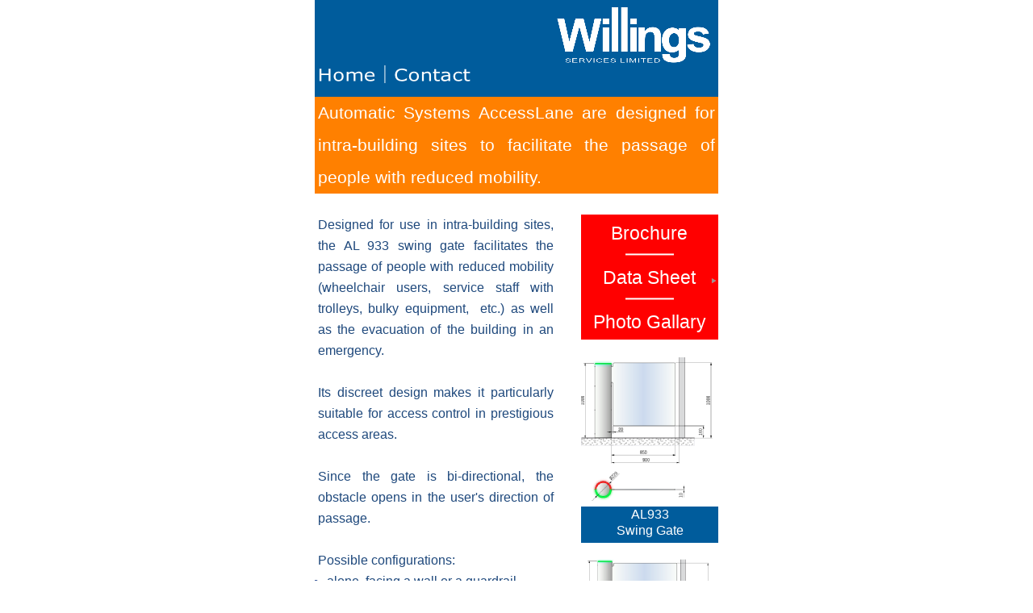

--- FILE ---
content_type: text/html
request_url: http://www.willings.co.uk/AccessLane_933_934.html
body_size: 14716
content:
<!DOCTYPE html>
<html lang="en-gb"><head><meta charset="UTF-8"><title>Swing Gate Access Lane 933+934</title><meta name="generator" content="Serif WebPlus X8"><meta name="viewport" content="width=500"><meta name="keywords" content="Tripod Turnstiles,Full Height Turnstiles,Paddle Gates,Speed Gates,Fast Gates,Flap Gates,Vehcile Barriers,Vehicile Bollards,Vehicle Sliding Gates, Vehicle Bi-Folding Gates."><meta name="description" content="We supply and install Vehicle and pedestrian access control gates barriers and turnstiles."><meta name="author" content="Willings Services Limited"><meta name="robots" content="index,follow"><link rel="stylesheet" type="text/css" href="wpscripts/wpstyles.css"><style type="text/css">.P-1 { text-align:justify;margin-left:4.0px;margin-right:4.0px;line-height:26.7px;font-family:"Verdana", sans-serif;font-style:normal;font-weight:normal;color:#1e487c;background-color:transparent;font-variant:normal;font-size:16.0px;vertical-align:0; }.P-2 { text-align:justify;margin-left:15.0px;margin-right:4.0px;text-indent:-15.0px;line-height:26.7px;font-family:"Verdana", sans-serif;font-style:normal;font-weight:normal;color:#345598;background-color:transparent;font-variant:normal;font-size:16.0px;vertical-align:0; }.C-1 { font-family:"Verdana", sans-serif;font-style:normal;font-weight:normal;color:#1e487c;background-color:transparent;text-decoration:none;font-variant:normal;font-size:16.0px;vertical-align:0; }.P-3 { text-align:justify;margin-left:4.0px;margin-right:4.0px;margin-bottom:0.0px;line-height:40.0px;font-family:"Verdana", sans-serif;font-style:normal;font-weight:normal;color:#ffffff;background-color:transparent;font-variant:normal;font-size:21.0px;vertical-align:0; }.OBJ-1 { background:#ff8000; }.OBJ-2 { background:transparent url('http://www.willings.co.uk/wpimages/wpc0f20d35_06.png') no-repeat 0px 0px; }.OBJ-3,.OBJ-3:link,.OBJ-3:visited { background-color:transparent;text-decoration:none;display:block;position:absolute; }.OBJ-3:focus { outline-style:none; }button.OBJ-3 { background-color:transparent;border:none 0px;padding:0;display:inline-block;cursor:pointer; }button.OBJ-3:disabled { pointer-events:none; }.OBJ-3.Inline { display:inline-block;position:relative;line-height:normal; }.OBJ-3 span,.OBJ-3:link span,.OBJ-3:visited span { color:#ffffff;font-family:Arial,sans-serif;font-weight:normal;text-decoration:none;text-align:center;text-transform:none;font-style:normal;left:1px;top:8px;width:167px;height:30px;line-height:30px;font-size:23px;display:block;position:absolute;cursor:pointer; }.OBJ-3:hover span { color:#b3b3b3; }.OBJ-3:active span,a:link.OBJ-3.Activated span,a:link.OBJ-3.Down span,a:visited.OBJ-3.Activated span,a:visited.OBJ-3.Down span,.OBJ-3.Activated span,.OBJ-3.Down span { color:#b3b3b3; }.OBJ-3.Disabled span,a:link.OBJ-3.Disabled span,a:visited.OBJ-3.Disabled span,a:hover.OBJ-3.Disabled span,a:active.OBJ-3.Disabled span { color:#b3b3b3; }.OBJ-4 { line-height:45px; }.OBJ-5,.OBJ-5:link,.OBJ-5:visited { background-image:url('http://www.willings.co.uk/wpimages/wpd3856e0a_06.png');background-repeat:no-repeat;background-position:0px 0px;text-decoration:none;display:block;position:absolute; }.OBJ-5:focus { outline-style:none; }button.OBJ-5 { background-color:transparent;border:none 0px;padding:0;display:inline-block;cursor:pointer; }button.OBJ-5:disabled { pointer-events:none; }.OBJ-5.Inline { display:inline-block;position:relative;line-height:normal; }.OBJ-5 span,.OBJ-5:link span,.OBJ-5:visited span { color:#ffffff;font-family:Arial,sans-serif;font-weight:normal;text-decoration:none;text-align:center;text-transform:none;font-style:normal;left:1px;top:8px;width:167px;height:30px;line-height:30px;font-size:23px;display:block;position:absolute;cursor:pointer; }.OBJ-5:hover span { color:#b3b3b3; }.OBJ-5:active span,a:link.OBJ-5.Activated span,a:link.OBJ-5.Down span,a:visited.OBJ-5.Activated span,a:visited.OBJ-5.Down span,.OBJ-5.Activated span,.OBJ-5.Down span { color:#b3b3b3; }.OBJ-5.Disabled span,a:link.OBJ-5.Disabled span,a:visited.OBJ-5.Disabled span,a:hover.OBJ-5.Disabled span,a:active.OBJ-5.Disabled span { color:#b3b3b3; }.P-4 { text-align:center;margin-bottom:0.0px;line-height:20.0px;font-family:"Verdana", sans-serif;font-style:normal;font-weight:normal;color:#ffffff;background-color:transparent;font-variant:normal;font-size:16.0px;vertical-align:0; }.OBJ-6 { background:#005c9c; }.P-5 { text-align:center;line-height:1px;font-family:"Arial", sans-serif;font-style:normal;font-weight:normal;color:#1e487c;background-color:transparent;font-variant:normal;font-size:13.0px;vertical-align:0; }.C-2 { line-height:16.00px;font-family:"Arial", sans-serif;font-style:normal;font-weight:normal;color:#1e487c;background-color:transparent;text-decoration:none;font-variant:normal;font-size:13.3px;vertical-align:0; }.P-6 { text-align:center;margin-left:4.0px;margin-right:4.0px;margin-bottom:0.0px;line-height:40.0px;font-family:"Verdana", sans-serif;font-style:normal;font-weight:normal;color:#ffffff;background-color:transparent;font-variant:normal;font-size:21.0px;vertical-align:0;letter-spacing:3.00px; }</style><script type="text/javascript" src="wpscripts/jquery.js"></script><script type="text/javascript">$(document).ready(function() {
$("a.ActiveButton").bind({ mousedown:function(){if ( $(this).attr('disabled') === undefined ) $(this).addClass('Activated');}, mouseleave:function(){ if ( $(this).attr('disabled') === undefined ) $(this).removeClass('Activated');}, mouseup:function(){ if ( $(this).attr('disabled') === undefined ) $(this).removeClass('Activated');}});});
</script><!-- Google tag (gtag.js) -->
<script async src="https://www.googletagmanager.com/gtag/js?id=G-WPE81JPT5C"></script>
<script>
  window.dataLayer = window.dataLayer || [];
  function gtag(){dataLayer.push(arguments);}
  gtag('js', new Date());

  gtag('config', 'G-WPE81JPT5C');
</script></head><body style="height:1400px;background:#ffffff;"><div id="divMain" style="background:transparent;margin-left:auto;margin-right:auto;position:relative;width:500px;height:1400px;"><map id="map1" name="map1"><area shape="poly" coords="429,79,432,77,428,73,425,73,419,72,398,72,396,73,396,75,393,72,390,72,387,73,386,73,385,75,385,77,386,78,382,78,382,73,380,72,379,72,379,80,403,80,405,76,406,78,407,81,410,79,411,77,411,75,412,77,413,78,413,81,416,80,418,79,420,79,422,81,427,81" title="Willings Speed gates and Tripod Turnstiles"><area shape="poly" coords="357,80,359,79,361,80,373,80,374,79,376,78,374,74,373,73,371,72,370,72,368,73,367,74,364,73,363,73,361,72,359,72,358,73,355,73,353,72,351,73,348,73,346,72,342,72,341,74,337,72,336,73,333,73,328,72,319,72,319,76,318,74,316,72,312,72,311,73,309,79,311,80,313,80,316,81,318,79,320,80,326,81,326,79,327,81,329,80,330,79,333,79,334,80,336,80,336,77,339,80,342,81,343,79,343,78,344,76,344,78,345,80,347,80,348,79,351,79,352,80,355,81" title="Willings Speed gates and Tripod Turnstiles"><area shape="poly" coords="447,73,439,68,449,66,451,66,451,71" title="Willings Speed gates and Tripod Turnstiles"><area shape="poly" coords="458,77,463,71,463,62,468,65,473,67,481,68,490,64,490,49,481,45,472,43,478,40,485,45,491,43,488,33,477,33,474,32,465,37,463,40,463,33,458,35,448,34,442,33,437,34,431,42,430,38,427,30,419,33,411,35,411,34,390,34,390,14,389,9,380,14,379,24,379,66,412,66,412,47,414,40,420,48,420,66,432,66,432,62,438,66,435,68,430,67,430,74,435,78,442,80,452,82" title="Willings Speed gates and Tripod Turnstiles"><area shape="poly" coords="477,60,475,58,473,57,470,54,474,54,477,55,483,58,479,59" title="Willings Speed gates and Tripod Turnstiles"><area shape="poly" coords="462,56,463,54,463,47,464,54,467,54,464,55" title="Willings Speed gates and Tripod Turnstiles"><area shape="poly" coords="446,58,442,57,440,47,445,44,448,44,449,45,450,47,451,49,453,52,451,55,449,56" title="Willings Speed gates and Tripod Turnstiles"><area shape="poly" coords="401,28,401,22,391,22,391,28,390,31,401,31" title="Willings Speed gates and Tripod Turnstiles"><area shape="poly" coords="312,66,322,64,324,54,327,44,328,39,331,47,332,55,334,66,346,66,349,59,351,51,354,41,355,34,357,28,367,31,365,22,348,22,345,31,342,41,340,46,338,36,336,27,335,21,332,22,322,25,319,35,317,43,316,46,314,37,312,27,311,21,307,22,300,27,302,38,305,48,308,57,308,62,309,68" title="Willings Speed gates and Tripod Turnstiles"><area shape="poly" coords="378,47,378,9,368,9,368,37,367,42,367,37,366,33,364,34,356,34,356,66,378,66" title="Willings Speed gates and Tripod Turnstiles"><area shape="rect" coords="98,80,194,106" href="http://www.willings.co.uk/Contact_Us.html" alt=""><area shape="rect" coords="98,80,194,106"><area shape="rect" coords="3,80,77,106" href="http://www.willings.co.uk/" alt=""><area shape="rect" coords="3,80,77,106"><area shape="rect" coords="0,0,501,121" title="Willings Speed gates and Tripod Turnstiles"></map><img src="http://www.willings.co.uk/wpimages/wpf9c1d857_06.png" alt="" width="500" height="120" usemap="#map1" style="position:absolute;left:0px;top:0px;width:500px;height:120px;"><div id="txt_59" style="position:absolute;left:0px;top:266px;width:300px;height:718px;overflow:hidden;"><p class="Normal P-1">Designed for use in intra-<wbr>building sites, the AL 933 swing gate facilitates the passage of people with reduced mobility (wheelchair users, service staff with trolleys, bulky equipment, &nbsp;etc.) as well as the evacuation of the building in an emergency.</p><p class="Normal P-1"><br></p><p class="Normal P-1">Its discreet design makes it particularly suitable for access control in prestigious access areas.</p><p class="Normal P-1"><br></p><p class="Normal P-1">Since the gate is bi-<wbr>directional, the obstacle opens in the user's direction of passage.</p><p class="Normal P-1"><br></p><p class="Normal P-1">Possible configurations:</p><ul style="list-style-type:disc;margin:0;padding:0;"><li class="Normal P-2" style="text-indent:0;margin-left:15.0px;"><span class="C-1">alone, facing a wall or a guardrail,</span></li><li class="Normal P-2" style="text-indent:0;margin-left:15.0px;"><span class="C-1">facing each other (independent operation),</span></li><li class="Normal P-2" style="text-indent:0;margin-left:15.0px;"><span class="C-1">facing each other (simultaneous operation),</span></li><li class="Normal P-2" style="text-indent:0;margin-left:15.0px;"><span class="C-1">in conjunction with security entrance lanes or turnstiles.</span></li></ul></div><div class="OBJ-1" id="txt_69" style="position:absolute;left:0px;top:120px;width:500px;height:120px;overflow:hidden;"><h1 class="Body P-3">Automatic Systems AccessLane are designed for intra-<wbr>building sites to facilitate the passage of people with reduced mobility.</h1></div><div id="nav_22" class="OBJ-2" style="position:absolute;left:330px;top:266px;width:170px;height:161px;"><a href="http://www.willings.co.uk/SL935-FT-EN-1.pdf" id="nav_22_B1" class="OBJ-3 ActiveButton OBJ-4" style="display:block;position:absolute;left:0px;top:0px;width:170px;height:45px;"><span>Brochure</span></a><a href="http://www.willings.co.uk/Swing%20Gate%20SG100.html" id="nav_22_B2" class="OBJ-5 ActiveButton OBJ-4" style="display:block;position:absolute;left:0px;top:55px;width:170px;height:45px;"><span>Data&nbsp;Sheet</span></a><a href="https://www.facebook.com/WillingsServices/photos_albums" id="nav_22_B3" class="OBJ-3 ActiveButton OBJ-4" style="display:block;position:absolute;left:0px;top:110px;width:170px;height:45px;"><span>Photo&nbsp;Gallary</span></a></div><img alt="Automatic Systems 933+934 pass gate" title="Automatic Systems 933+934 pass gate" src="http://www.willings.co.uk/wpimages/wp974370bf_06.png" id="pic_583" style="position:absolute;left:330px;top:443px;width:170px;height:190px;"><div class="OBJ-6" id="txt_427" style="position:absolute;left:330px;top:628px;width:170px;height:45px;overflow:hidden;"><p class="Body P-4">AL933</p><p class="Body P-4">Swing Gate</p></div><img alt="Automatic Systems 933+934 pass gate" title="Automatic Systems 933+934 pass gate" src="http://www.willings.co.uk/wpimages/wp1240b9d1_06.png" id="pic_581" style="position:absolute;left:330px;top:689px;width:170px;height:205px;"><div class="OBJ-6" id="txt_429" style="position:absolute;left:330px;top:896px;width:170px;height:45px;overflow:hidden;"><p class="Body P-4">AL933</p><p class="Body P-4">Swing Gate</p></div><img alt="Automatic Systems PMD speed gate" title="Automatic Systems PMD speed gate" src="http://www.willings.co.uk/wpimages/wp08168b77_06.png" id="pic_582" style="position:absolute;left:330px;top:957px;width:170px;height:187px;"><div class="OBJ-6" id="txt_430" style="position:absolute;left:330px;top:1144px;width:170px;height:45px;overflow:hidden;"><p class="Body P-4">PMD935</p><p class="Body P-4">Swing Gate</p></div><div id="txt_133" style="position:absolute;left:0px;top:1314px;width:500px;height:86px;overflow:hidden;"><p class="Normal P-5"><span class="C-2">Evolve PG300 | Speed Gate | Paddle Gate | Flap Gate | First Lane | Fast Lane | Slim Lane | Smart Lane | ES180 | ES150 | </span></p></div><div class="OBJ-6" id="txt_60" style="position:absolute;left:0px;top:1211px;width:500px;height:90px;overflow:hidden;"><p class="Body3 P-6">“The best equipment deserves the best service”.</p></div><table id="nav_22_B2M" data-fade="0" data-hOffset="7" data-balance="1" style="visibility:hidden;"><tr><td><a title="" href="http://www.willings.co.uk/AL933.pdf">SL933</a></td></tr><tr><td><a title="" href="http://www.willings.co.uk/AL934.pdf">SL934</a></td></tr><tr><td><a title="" href="http://www.willings.co.uk/SL935-FT-EN-2.pdf">SL935</a></td></tr></table></div><script type="text/javascript" src="wpscripts/jsMenu.js"></script><script type="text/javascript">wpmenustack.setRollovers([['nav_22_B1',''],['nav_22_B2','nav_22_B2M'],['nav_22_B3','']]);
wpmenustack.setMenus(['nav_22_B2M'],{"m_hOffset":7,"m_menuStyle":{"border":"0px none"},"m_rowStyle":{"border":"0px none"},"m_separatorRowStyle":{"backgroundColor":"#ff0000"},"m_separatorStyle":{"borderColor":"#ffffff","borderStyle":"solid none none","borderWidth":"1px","margin":"1px 1px 1px 1px"},"m_linkNormalStyle":{"fontSize":"13px","fontFamily":"Arial,sans-serif","textAlign":"center","color":"#ffffff","backgroundColor":"#ff0000","fontWeight":"normal","textDecoration":"none","fontStyle":"normal"},"m_linkCurrentStyle":{"color":"#ffffff","backgroundColor":"#8d8d73","fontWeight":"normal","textDecoration":"none","fontStyle":"normal"},"m_linkRolloverStyle":{"color":"#ffffff","backgroundColor":"#8d8d73","textDecoration":"none"},"m_linkPopupStyle":{"backgroundImage":"url(wpimages/wpf6c9d1c6.gif)"},"m_linkRolloverPopupStyle":{"backgroundImage":"url(wpimages/wpf6c9d1c6.gif)"}});
</script></body></html>
